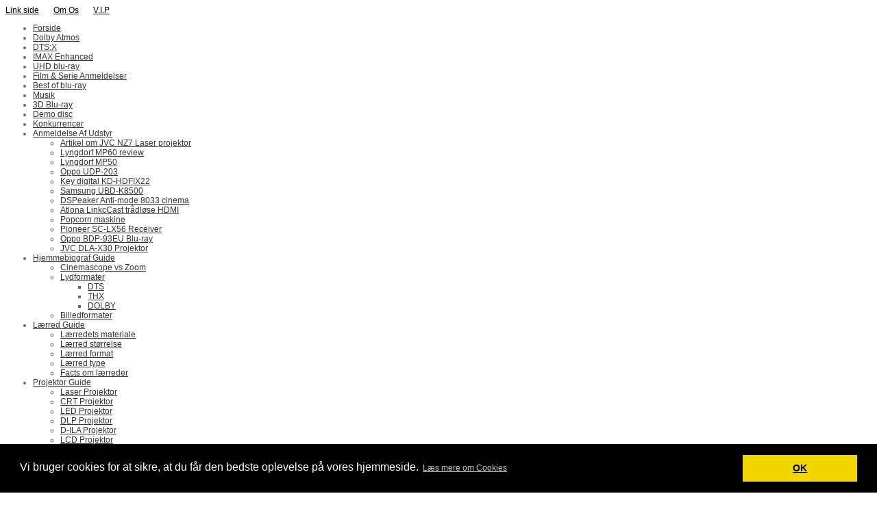

--- FILE ---
content_type: text/html; charset=iso-8859-1
request_url: https://biojensen.dk/guardians-of-the-galaxy-bluray
body_size: 8049
content:
<!DOCTYPE HTML>
<html>
<head>
<base href="https://biojensen.dk">
<meta http-equiv="content-type" content="text/html; charset=iso-8859-1" />
<link href="https://biojensen.dk/User_misc/57000-57999/57264/favicon.ico?t=1769195531" rel="shortcut icon" type="image/x-icon" />
<title>Guardians of the Galaxy blu-ray anmeldelse</title>
<meta name="description" content="Læs anmeldelse af Guardians of the Galaxy set på blu-ray" />
<meta name="keywords" content="Guardians of the Galaxy, bluray, anmeldelse, Disney, Marvel, Biojensen Topkarakter" />
<meta name="google-site-verification" content="zs2t9tSQp2jHtyLwr6RUTdXTwXLDTUAlM-WVnqxViI4" />
<script type="text/javascript" src="admin/Systemfiles/Jquery/jquery-1.9.1.min.js"></script>
<script type="text/javascript" src="admin/Systemfiles/javascript+validate+swfobject.js?v=7"></script>
<link rel="alternate"  href="https://biojensen.dk/Feeds/57264" type="application/rss+xml" title="biojensen.dk"/>
<style type="text/css">
	.warning{background-color: #FFC5A8;padding: 10px;border: 1px dashed #dddddd; margin-bottom: 5px;}
	.notice{background-color: #77B272;padding: 10px;border: 1px dashed #dddddd; margin-bottom: 5px; color:#ffffff;}
	.welcome100Image{border: 0px;}
	br.innova{display:none;}
	#cmsSnippetsSidebar, #cms-standard-sidebar-left-content-elements-wrap,
	#cms-standard-sidebar-right-content-elements-wrap{width:217px; overflow:hidden;}
	a img{border:0px;}
	img.image-100{width:220px;}
	img.image-50{width:50%;}
	img.image-25{width:25%;}

	button.webshop_add_to_basket {background-image: url('../Mediafiles/Images/add_to_basket.gif');background-repeat: no-repeat;width:110px;border:1px solid #999999;background-color:#eeeeee;background-position: left center;text-align:right;padding-right:10px;}
	#webshop_customer_info_form .invalid input{background: #cc0000; color:#ffffff;}
	#webshop-form-wrap .sep-ver{width:1px; background: #eeeeee;}
	#webshop-form-wrap .sep-hor{height:1px; background: #eeeeee;}

		.cmsContentStandardGuestbookWrap input:not([type="checkbox"]), .cmsContentStandardGuestbookWrap textarea,
	.cmsContentStandardContact_formWrap input, .cmsContentStandardContact_formWrap textarea,
	.cmsContentStandardNewsletterWrap input, .cmsContentStandardNewsletterWrap textarea,
	.cmsContentStandardWebshopWrap input, .cmsContentStandardWebshopWrap textarea{
		border:1px solid #cccccc; padding: 5px; font-size:13px; -webkit-border-radius: 4px; -moz-border-radius: 4px; border-radius: 4px;
	}
	.cmsContentStandardGuestbookWrap table td, .cmsContentStandardContact_formWrap table td, .cmsContentStandardNewsletterWrap table td{background: none;}
	.cmsContentStandardGuestbookWrap button, .cmsContentStandardContact_formWrap button, .cmsContentStandardNewsletterWrap button{
		padding:8px 18px; background: #ffffff; border:1px solid #999999; font-weight: bold; -webkit-border-radius: 4px;
		-moz-border-radius: 4px; border-radius: 4px;
	}
    .lightbox {
        z-index: 1000000 !important;
    }
</style>
<link rel="stylesheet" type="text/css" href="css.php?id=57264" /><link rel="stylesheet" type="text/css" href="//cdnjs.cloudflare.com/ajax/libs/cookieconsent2/3.0.3/cookieconsent.min.css" />
<script src="//cdnjs.cloudflare.com/ajax/libs/cookieconsent2/3.0.3/cookieconsent.min.js"></script>
<script>
window.addEventListener("load", function(){
window.cookieconsent.initialise({
  "palette": {
    "popup": {
      "background": "#000"
    },
    "button": {
      "background": "#f1d600"
    }
  },
  "content": {
    "message": "Vi bruger cookies for at sikre, at du får den bedste oplevelse på vores hjemmeside.",
    "dismiss": "OK",
    "link": "Læs mere om Cookies"
  }
})});
</script>
<link rel="stylesheet" type="text/css" href="admin/Templates/Dynamic/hardcoded-shared/style-agg.php?sid=57264&amp;pid=1082427&amp;lid=18281&amp;template=Dynamic/hardcoded-three-columns&amp;theme=clean&amp;fonts=false&amp;ts=1766999270&custom=633" media="screen" />

<style type="text/css">#cmsSnippetsSidebar, #cms-standard-sidebar-left-content-elements-wrap, #cms-standard-sidebar-right-content-elements-wrap{width:220px;}</style>

</head>
<body id="body" onload="validate_on_change(); " style="background-image: url('admin/Mediafiles/Images/Bg_patterns/35.jpg');" class="1082427 welcome welcome_h">

<div id="cmsOuterWrap1">
<div id="cmsOuterWrap2">
<div id="cmsOuterWrap3">
<div id="cmsOuterWrap4">
	
	<div id="cmsInnerWrap">
		
		<div id="cmsHeaderWrap">
						
			<div id="cmsHeaderInner" class="cmsInnerWrap">				
								
				<div id="cmsLogo" onclick="document.location.href='/'">
					<div id="cmsLogoText"></div>				</div>
				<div id="cmsQuickLinks">
					<table  cellspacing="0" cellpadding="0"><tr><td><table style="margin:0px 90px 0px 0px;" cellspacing="0" cellpadding="0" border='0'><tr valign="middle"><td><a title='' style="color:#000000; white-space:nowrap;" class="quick_link"  href="https://biojensen.dk/link-siden">Link side</a></td><td width="10">&nbsp;</td>
<td width="1" class="quick_link_separator"></td>
<td width="10">&nbsp;</td>
<td><a title='Hvem er Biojensen.dk' style="color:#000000; white-space:nowrap;" class="quick_link"  href="http://biojensen.dk/om-os">Om Os</a></td><td width="10">&nbsp;</td>
<td width="1" class="quick_link_separator"></td>
<td width="10">&nbsp;</td>
<td><a title='Kræver login' style="color:#000000; white-space:nowrap;" class="quick_link"  href="http://biojensen.dk/vip">V.I.P</a></td></tr></table></td></tr></table>				</div>
								<div id="cmsHeaderNavWrap">
					<div id="cmsHeaderNav">
						<ul class="dropdown">
<li id="1093982" class=""><a href="https://biojensen.dk" title="Forside"  ><span>Forside</span></a>
</li>
<li id="1050683" class=""><a href="dolby-atmos-bluray" title="Dolby Atmos blu-ray"  ><span>Dolby Atmos</span></a>
</li>
<li id="1135560" class=""><a href="dts-x-bluray" title="DTS:X blu-ray"  ><span>DTS:X</span></a>
</li>
<li id="1387833" class=""><a href="imax-enhanced" title="IMAX Enhanced"  ><span>IMAX Enhanced</span></a>
</li>
<li id="1200854" class=""><a href="uhd-blu-ray" title="UHD blu-ray"  ><span>UHD blu-ray</span></a>
</li>
<li id="547838" class="selected"><a href="film-serie-anmeldelser" title="Film & Serie Anmeldelser"  ><span>Film & Serie Anmeldelser</span></a>
</li>
<li id="713389" class=""><a href="best-of-blu-ray" title="Best of blu-ray"  ><span>Best of blu-ray</span></a>
</li>
<li id="1401906" class=""><a href="musik" title="Musik til hjemmebiografen"  ><span>Musik</span></a>
</li>
<li id="708312" class=""><a href="3d-bluray" title="3D Blu-Ray"  ><span>3D Blu-ray</span></a>
</li>
<li id="586378" class=""><a href="demo-disc" title="Demo disc"  ><span>Demo disc</span></a>
</li>
<li id="712376" class=""><a href="konkurrence" title="Konkurrencer"  ><span>Konkurrencer</span></a>
</li>
<li id="765360" class=""><a href="anmeldelser-af-udstyr" title="Anmeldelser Af Udstyr"  ><span>Anmeldelse Af Udstyr</span></a>
<ul class="dropdown">
<li id="1403229" class=""><a href="jvc-nz7-laser-projektor" title="Artikel om JVC NZ7 Laser projektor"  ><span>Artikel om JVC NZ7 Laser projektor</span></a>
</li>
<li id="1395107" class=""><a href="lyngdorf-mp60-review" title="Lyngdorf MP60 review"  ><span>Lyngdorf MP60 review</span></a>
</li>
<li id="1385586" class=""><a href="lyngdorf-mp50-anmeldelse" title="Lyngdorf MP50 anmeldelse"  ><span>Lyngdorf MP50</span></a>
</li>
<li id="1262410" class=""><a href="oppo-udp-203-test" title="Oppo UDP-203"  ><span>Oppo UDP-203</span></a>
</li>
<li id="1215373" class=""><a href="key-digital-kd-hdfix22" title="Key digital KD-HDFIX22"  ><span>Key digital KD-HDFIX22</span></a>
</li>
<li id="1210992" class=""><a href="samsung-ubd-k8500" title="Samsung UBD-K8500"  ><span>Samsung UBD-K8500</span></a>
</li>
<li id="959578" class=""><a href="dspeaker" title="DSPeaker Anti-mode 8033 cinema"  ><span>DSPeaker Anti-mode 8033 cinema</span></a>
</li>
<li id="824770" class=""><a href="atlona-linkccast-traadloese-hdmi" title="Atlona LinkcCast trådløse HDMI"  ><span>Atlona LinkcCast trådløse HDMI</span></a>
</li>
<li id="802097" class=""><a href="popcorn-masskine" title="Popcorn maskine"  ><span>Popcorn maskine</span></a>
</li>
<li id="765420" class=""><a href="pioneer-sc-lx56" title="Pioneer SC-LX56"  ><span>Pioneer SC-LX56 Receiver</span></a>
</li>
<li id="765368" class=""><a href="oppo-bdp-93eu-blu-ray" title="Oppo BDP-93EU Blu-ray"  ><span>Oppo BDP-93EU Blu-ray</span></a>
</li>
<li id="765367" class=""><a href="jvc-dla-x30-projektor" title="JVC DLA-X30 Projektor"  ><span>JVC DLA-X30 Projektor</span></a>
</li>
</ul>
</li>
<li id="586117" class=""><a href="hjemmebio-guide" title="Hjemmebiograf Guide"  ><span>Hjemmebiograf Guide</span></a>
<ul class="dropdown">
<li id="1398814" class=""><a href="cinemascope-vs-zoom" title="Cinemascope vs Zoom"  ><span>Cinemascope vs Zoom</span></a>
</li>
<li id="586431" class=""><a href="lydformater" title="Lydformater"  ><span>Lydformater</span></a>
<ul class="dropdown">
<li id="707930" class=""><a href="dts" title="DTS"  ><span>DTS</span></a>
</li>
<li id="593061" class=""><a href="thx" title="THX"  ><span>THX</span></a>
</li>
<li id="586432" class=""><a href="dolby" title="DOLBY"  ><span>DOLBY</span></a>
</li>
</ul>
</li>
<li id="586414" class=""><a href="billedformater" title="Billedformater"  ><span>Billedformater</span></a>
</li>
</ul>
</li>
<li id="708059" class=""><a href="laerred-guide" title="Lærred Guide"  ><span>Lærred Guide</span></a>
<ul class="dropdown">
<li id="708081" class=""><a href="laerredets-materiale" title="Lærredets materiale"  ><span>Lærredets materiale</span></a>
</li>
<li id="708080" class=""><a href="laerred-stoerrelse" title="Lærred størrelse"  ><span>Lærred størrelse</span></a>
</li>
<li id="708071" class=""><a href="laerred-format" title="Lærred format"  ><span>Lærred format</span></a>
</li>
<li id="708068" class=""><a href="laerred-type" title="Lærred type"  ><span>Lærred type</span></a>
</li>
<li id="708060" class=""><a href="facts-om-laerreder" title="Facts om lærreder"  ><span>Facts om lærreder</span></a>
</li>
</ul>
</li>
<li id="707860" class=""><a href="projektor-guide" title="Projektor Guide"  ><span>Projektor Guide</span></a>
<ul class="dropdown">
<li id="1410785" class=""><a href="laser-projektor" title="Laser Projektor"  ><span>Laser Projektor</span></a>
</li>
<li id="707915" class=""><a href="crt-projektor" title="CRT Projektor"  ><span>CRT Projektor</span></a>
</li>
<li id="707913" class=""><a href="led-projektor" title="LED Projektor"  ><span>LED Projektor</span></a>
</li>
<li id="707910" class=""><a href="dlp-projektor" title="DLP Projektor"  ><span>DLP Projektor</span></a>
</li>
<li id="707903" class=""><a href="d-ila-projektor" title="D-ILA Projektor"  ><span>D-ILA Projektor</span></a>
</li>
<li id="707901" class=""><a href="lcd-projektor" title="LCD Projektor"  ><span>LCD Projektor</span></a>
</li>
<li id="707878" class=""><a href="grundlaeggende-tips-og-info-om-projektor" title="Grundlæggende tips og info om projektor."  ><span>Grundlæggende tips og info om projektor.</span></a>
</li>
</ul>
</li>
</ul>
						<div style="clear:left;"></div>
					</div>
				</div>
			</div>
			
			<div id="cmsHeaderFullWidthWrap">
				
			</div>
		</div>
		
				
		<div id="cmsMiddleWrap">
						
			<div id="cmsMiddleInner" class="cmsInnerWrap">
				
				<table style="width:100%;" cellpadding="0" cellspacing="0">
					
					                    <tr>
                     	<td style="width:100%; height:200px;" valign="top">
                    	 	<div style="width:960px; overflow:hidden;">
		<table cellpadding="0" cellspacing="0" valign="top" style="width:100%; height:100%;">
		<tr>
			<td colspan="5"></td>
		</tr>
  		<tr>
  			    		<td style="width:1px;"></td>
			<td style="width:2px;"></td>
			<td valign="top">

				<table cols="3" width="100%" cellpadding="0" cellspacing="2" align="center">
<tr>

<td bgcolor="#ffffff" valign="top" class="standard_color_0" colspan="3" style=" width:960px; "><div style="overflow:hidden; width: 960px;"><table width="100%" height="120" cellpadding="10"><tr><td valign="top"><h1 class="welcome_headline">Guardians of the Galaxy blu-ray anmeldelse</h1><div style="text-align: center;">&nbsp;</div>
<table style="width: 200px;" border="0" cellspacing="1" cellpadding="1" align="center">
<tbody>
<tr>
<td>
<div>Guardians of the Galaxy blu-ray anmeldelse</div>
<div><br />Anmeldelse skrevet af&nbsp;Rasmus Krarup<br /><br /></div>
<div><img src="/uf/50000_59999/57264/156d37987168204eb780f4394565199b.png" alt="Guardians of the Galaxy blu-ray anmeldelse" title="
Guardians of the Galaxy blu-ray anmeldelse" width="375" /><br />Zone A-B-C = kodefri (DK udgave)&nbsp;<br /><strong>Spilletid:</strong>&nbsp;2 timer&nbsp;<br /><strong>Lyd:</strong>&nbsp;DTS HD Master Audio 7,1 : Engelsk</div>
<div><strong>Undertekster:</strong>&nbsp;Dansk, Svensk, Norsk, Finsk, Engelsk, Spansk, Tysk, Hollandsk, Italiensk, Fransk</div>
<strong>Aspect Ration:&nbsp;</strong>MPEG-4 AVC 2.40:1 High Definition 1080/24p<br /><br /><strong>Blu-ray udgivelsesdato:</strong>&nbsp;4. december 2014<br /><strong>Distribut&oslash;r:</strong>&nbsp;Walt Disney studios home entertainment A/S.<br /><strong>Antal disk:</strong> 1&nbsp;=&nbsp;blu-ray<br /><br /><strong>Genre: </strong>Action/Sci-Fi<br /><br /><strong>Instrukt&oslash;r:</strong>&nbsp;james Gunn<br /><strong>Manuskript:</strong>&nbsp;James Gunn, Nicole Perlman, Dan Abnett og Andy Lanning<br /><strong>Producere:</strong> bl.a.&nbsp;Victoria Alonso, Louis D&rsquo;Esposito og Stan Lee<br /><strong>Fotograf:</strong>&nbsp;Ben Davis<br /><strong>Klip:&nbsp;</strong>Fred Raskin, Hughes Winborne og Craig Wood<br /><strong>Musik:</strong>&nbsp;Tyler Bates
<div><br /><strong>Skuespiller:</strong></div>
<div>Chris Pratt som Peter Quill<br />Zoe Saldana som Gamora<br />Dave Bautista som Drax<br />Vin Diesel som Groot<br />Bradley Cooper som Rocket<br />Lee Pace som Ronan<br />Michael Rooker som Yondu</div>
<div>
<div>
<div>&nbsp;</div>
</div>
<div>
<div><strong>Beskrivelse:</strong>&nbsp;</div>
</div>
</div>
<div>Marvel har for alvor oplevet en k&aelig;mpesucces med deres superheltefilm om The Avengers &ndash; b&aring;de enkeltvis og en gruppefilm. Nu har de kastet sig over en lidt mere vovet filmatisering, Guardians of the Galaxy, hvor man f&oslash;lger en blandet landhandel af mystiske superhelte, som k&aelig;mper for galaksens fred. Heldigvis er det et sats, som har b&aring;ret s&aring; rigeligt frugt!<br />&nbsp;</div>
<div><img src="/uf/50000_59999/57264/9842954b425821edb3e8885ac04ede0d.jpg" alt="Guardians of the Galaxy blu-ray anmeldelse" title="
Guardians of the Galaxy blu-ray anmeldelse" width="525" /></div>
<div>&copy;Marvel&nbsp;</div>
<div>&nbsp;</div>
<div><img src="/uf/50000_59999/57264/949a3e50a038490fa09e0cc66f49c9e9.png" width="195" /></div>
<div>Vi f&oslash;lger den k&aelig;kke tyv Peter Quill (Chris Pratt), som falder over en mystiske kugle, der er yderst eftertragtet i universet &ndash; ikke mindst af den modbydelige Thanos og hans unders&aring;t Ronan. Flere dus&oslash;rj&aelig;gere er pludselig p&aring; nakken af Peter, men inden l&aelig;nge har han samlet en gruppe af medsammensvorne, som alle vil have h&aelig;vn over Ronan og hans barbariske fortid. Et levende tr&aelig;, en genmodificeret vaskebj&oslash;rn, to overjordiske lejemordere og ikke mindst Peter drager ud p&aring; et hektisk eventyr, som for alvor giver et indblik i Marvels fantasifulde univers. <br /><br />Filmen er simpelthen bare gennemf&oslash;rt hele vejen i gennem. Manuskriptet er uhyre godt skrevet og selve historien udfolder sig med det helt perfekte tempo. Vi f&aring;r en l&aelig;kker, lille baggrundshistorie efterfulgt af den egentlige handling og en pr&aelig;sentation af alle karaktererne &ndash; der er p&aring; intet tidspunkt mellemrum eller manglende informationer, da det hele bare spiller sammen fra start til slut. Selve filmen minder meget om originaliteten i Star Wars-filmene, mens selve handlingen er pr&aelig;get af Marvels humoristiske tilgang og dj&aelig;velsk flotte opbygning.<br /><br />Der er en utrolig fantastisk balance mellem futuriske elementer og klassisk musik gennem tiderne. Hovepersonen g&aring;r hele tiden rundt med en walkman med gamle sange, og derved opst&aring;r der en herlig dynamik mellem en gammel og en moderne historisk vinkling. Sangene er desuden med til at give filmen et fantastisk soundtrack, som form&aring;r at skabe den givne stemning ud fra en masse nostalgiske minder. P&aring; en m&aring;de fungerer disse sange som en guide gennem det forvirrende univers, og n&aring;r tingene begynder at blive for uvirkelige og fremmed, s&aring; kan vi vende n&aelig;sen mod sangene og huske de mere jordbundne aspekter. <br /><br />Selve filmen er pr&aelig;get af et formidabelt ensemble af superhelte, som p&aring; hver deres unikke m&aring;de form&aring;r at bidrage til at g&oslash;re filmen til en perfekt form for underholdning. Tr&aelig;et Groot (Vin Diesel) er uden tvivl den mest karismatiske karakter p&aring; trods af sin lavm&aelig;lte statur &ndash; han form&aring;r op til flere gange at give en klump i halsen, hvilket vidner om, at filmen har hjertet p&aring; det rette sted. Handlingen er sp&aelig;kket med utroligt opfindsomme elementer i historien som fremh&aelig;ver de futuristiske elementer, men alligevel form&aring;r at t&oslash;jle de voldsomme effekter uden at g&aring; over gr&aelig;nsen. Der er ikke sparet p&aring; humor, effekter, intelligens og originalitet p&aring; denne film og man f&oslash;ler sig bare underholdt fra f&oslash;rste minut. Udover Christopher Nolans &rsquo;Interstellar&rsquo; er denne film absolut &aring;rets bedste kreation.</div>
<div>&nbsp;<img src="/uf/50000_59999/57264/b4c3046657913a87ff03cdf5d5a0fdda.jpg" alt="Guardians of the Galaxy blu-ray anmeldelse" title="
Guardians of the Galaxy blu-ray anmeldelse" width="525" style="display: block;" /></div>
<div>&copy;Marvel</div>
<div><br /><img src="/uf/50000_59999/57264/bbb727e453606a1f06e46603eb5b20a4.png" width="195" /></div>
<div>Billedsiden pr&aelig;senteres fornemt i et MPEG-4 AVC 1080p 2.40:1 aspect ratio, som er det helt rette valg til en film af denne kaliber. Ikke nok med at handlingen og effekterne skal v&aelig;re overd&aring;dige, men kvaliteten p&aring; skiven skal ogs&aring; kunne f&oslash;lge med. Blu-ray er derfor den eneste, og jeg understreger, den eneste vej frem for denne film! De visuelle aspekter kommer s&aring; fantastisk flot frem p&aring; sk&aelig;rmen og giver en formidabel dybde i billedet. . Desuden er detaljerne s&aring; uhyre skarpe, at man kan se hver eneste detalje i filmen, b&aring;de forrest i synvinklen men ogs&aring; i omgivelserne. Der er ikke sparet en eneste &oslash;re p&aring; ops&aelig;tningen af billedsiden, og selve redigeringen af handlingen er yderst professionelt, og giver ikke nogen former for forstyrrelser p&aring; kvaliteten eller sammenh&aelig;ngen. Billedsiden form&aring;r virkelig at f&aring; det hele til at fremst&aring; realistisk, p&aring; trods af at mange elementer er CGI-baseret.<br />&nbsp;</div>
<div><img src="/uf/50000_59999/57264/6069fae823e8e9e1b4c159a8a9365e4d.png" width="195" />De visuelt overrumplende billeder bliver fornemt suppleret af mindst liges&aring; voldsomme lydeffekter, og giver derfor en mere intens oplevelse af filmen. Lydredigeringen er glasklar i kvaliteten og der er absolut ingen form for forstyrrelser p&aring; lydsiden. De dybe baslyde form&aring;r at give nogle voldsomme lydeffekter uden at vr&aelig;nge over i en skratten eller andre former for forstyrrelser, og lydsiden form&aring;r generelt at t&oslash;jle de voldsomme lydeffekter helt perfekt. Lyden er afrundet, behersket, men ogs&aring; tilpas voldsom, og giver den helt rette stemning til filmens hastige og h&aring;rdtsl&aring;ende handling. Desuden har filmen det mest fantastiske soundtrack af gamle klassiske sange, som virkelig skaber den helt rette, sk&aelig;ve stemning til plottet &ndash; uden tvivl til topkarakter!<br /><br /></div>
<div><img src="/uf/50000_59999/57264/ac79c3af8e49a0b0efaa58e75cc439dc.png" alt="" width="195" /></div>
<div>Her f&aring;r man ikke det helt store udvalg, men alligevel nogle underholdende aspekter. Vi f&aring;r et st&oslash;rre sneak-peek p&aring; den kommende film Avengers: Age of Ultron samt en r&aelig;kke slettede scener fra Guardians. Derudover er der de s&aelig;dvanlige interviews samt kommentarspor til filmen, og overordnet set er bonusomr&aring;det middelm&aring;digt, men alligevel underholdende.</div>
<div>&nbsp;</div>
<div><img src="/uf/50000_59999/57264/5b299b3b0e6afabfdeb89c5bef564c28.png" width="300" /></div>
<div><span lang="EN-US"><br /></span>Anmeldelse skrevet 5. december 2014. <br /><br />Tak til&nbsp;Walt Disney studios home entertainment A/S.<br /><br />Tilbage til <a href="?id=933015">Disney oversigten</a> eller <a href="?id=709364">blu-ray anmeldelser</a></div>
</td>
</tr>
</tbody>
</table></td></tr></table>

</div>
</td>

</tr>
</table>
			
			</td>
			<td style="width:2px;"></td>
			<td style="width:1px;"></td>
		</tr>
		<tr>
			<td colspan="5"></td>
		</tr>
	</table>
	</div>

                    	</td>
                    </tr>
                    										
				</table>

			</div>
			
		</div>
		
		<div id="cmsFooterWrap">
						
			<div id="cmsFooterInner" class="cmsInnerWrap">
				
				<div id="cmsContactWrap" class="template">
	      									   			
				</div>
				
								
				<div id="cmsBrandingLink">
					
<div id="commercialLinkInnerWrap"><a style="line-height: 100%;" class="commercial_link" href="https://bricksite.com" target="_blank" >Bricksite.com</a></div>
				</div>
			</div>			
			
		</div>
		
	</div>
<!-- End main wraps -->
</div>	
</div>
</div>
</div>


<script type="text/javascript">
var _gaq = _gaq || [];
_gaq.push(['_setAccount', 'UA-32428170-1']);
_gaq.push(['_trackPageview']);
(function() {
  var ga = document.createElement('script'); ga.type = 'text/javascript'; ga.async = true;
  ga.src = ('https:' == document.location.protocol ? 'https://ssl' : 'http://www') + '.google-analytics.com/ga.js';
  var s = document.getElementsByTagName('script')[0]; s.parentNode.insertBefore(ga, s);
})();
</script>

<script type="text/javascript">
var pkBaseURL = (("https:" == document.location.protocol) ? "https://cmsstats.com/" : "http://cmsstats.com/");
document.write(unescape("%3Cscript src='" + pkBaseURL + "piwik.js' type='text/javascript'%3E%3C/script%3E"));

</script><script type="text/javascript">
try {
  var piwikTracker = Piwik.getTracker(pkBaseURL + "piwik.php", 3385);
  piwikTracker.trackPageView();
  piwikTracker.enableLinkTracking();
  piwikTracker.setRequestMethod("POST");
} catch( err ) {}
</script><noscript><p><img src="https://cmsstats.com/piwik.php?idsite=3385" style="border:0" alt="" /></p></noscript>


<script type="text/javascript">	
	$(window).load(function(){		
		var headerNavItemPos; var headerNavItemsTotalWidth = 0; 
		var headerNavWidthTmp = 960; 
		var bHeaderNavsHidden = 0; var headerNavHiddenItems = "";		
		$('#cmsHeaderNav > ul > li').each(function(){
			headerNavItemsTotalWidth += $(this).width();
			if (headerNavItemsTotalWidth > headerNavWidthTmp){
				headerNavHiddenItems += '<li>'+$(this).html()+'</li>'; $(this).hide(); bHeaderNavsHidden = 1;
			}
		});					
			});
</script>
</body>
</html>

--- FILE ---
content_type: text/css;charset=iso-8859-1
request_url: https://biojensen.dk/css.php?id=57264
body_size: 716
content:
h1{font-family: Georgia, Times New Roman, serif; color: #333333; font-size: 18px; font-weight: normal; text-decoration: none; }
h2{font-family: Arial, sans-serif; color: #666666; font-size: 16px; font-weight: normal; text-decoration: none; }
h3{font-family: Arial, sans-serif; color: #cccccc; font-size: 14px; font-weight: normal; text-decoration: none; }
body, td{font-family: Arial, sans-serif; color: #666666; font-size: 12px; font-weight: normal; text-decoration: none; }
h4{font-family: Arial, sans-serif; color: #666666; font-size: 11px; font-weight: bold; text-decoration: none; margin: 0px;}
a{font-family: Arial, sans-serif; color: #333333; font-size: 12px; font-weight: normal; text-decoration: underline;}
a:visited{font-family: Arial, sans-serif; color: #333333; font-size: 12px; font-weight: normal; text-decoration: underline;}
a:hover{font-family: Arial, sans-serif; color: #333333; font-size: 12px; font-weight: normal; text-decoration: underline;}
a:active{font-family: Arial, sans-serif; color: #333333; font-size: 12px; font-weight: normal; text-decoration: underline;}

/* SLIMBOX */
#lbOverlay {position: fixed;z-index: 9999;left: 0;top: 0;width: 100%;height: 100%;background-color: #000;cursor: pointer;}
#lbCenter, #lbBottomContainer {position: absolute;z-index: 9999;overflow: hidden;background-color: #fff;}
.lbLoading {background: #fff url(admin/Systemfiles/Jquery/slimbox/2.04/css/loading.gif) no-repeat center;}
#lbImage {position: absolute;left: 0;top: 0;border: 10px solid #fff;background-repeat: no-repeat;}
#lbPrevLink, #lbNextLink {display: block;position: absolute;top: 0;width: 50%;outline: none;}
#lbPrevLink {left: 0;}
#lbPrevLink:hover {background: transparent url(admin/Systemfiles/Jquery/slimbox/2.04/css/prevlabel.gif) no-repeat 0 15%;}
#lbNextLink {right: 0;}
#lbNextLink:hover {background: transparent url(admin/Systemfiles/Jquery/slimbox/2.04/css/nextlabel.gif) no-repeat 100% 15%;}
#lbBottom {font-family: Verdana, Arial, Geneva, Helvetica, sans-serif;font-size: 10px;color: #666;line-height: 1.4em;text-align: left;border: 10px solid #fff;border-top-style: none;}
#lbCloseLink {display: block;float: right;width: 66px;height: 22px;background: transparent url(admin/Systemfiles/Jquery/slimbox/2.04/css/closelabel.gif) no-repeat center;margin: 5px 0;outline: none;}
#lbCaption, #lbNumber {margin-right: 71px;}
#lbCaption {font-weight: bold;}

